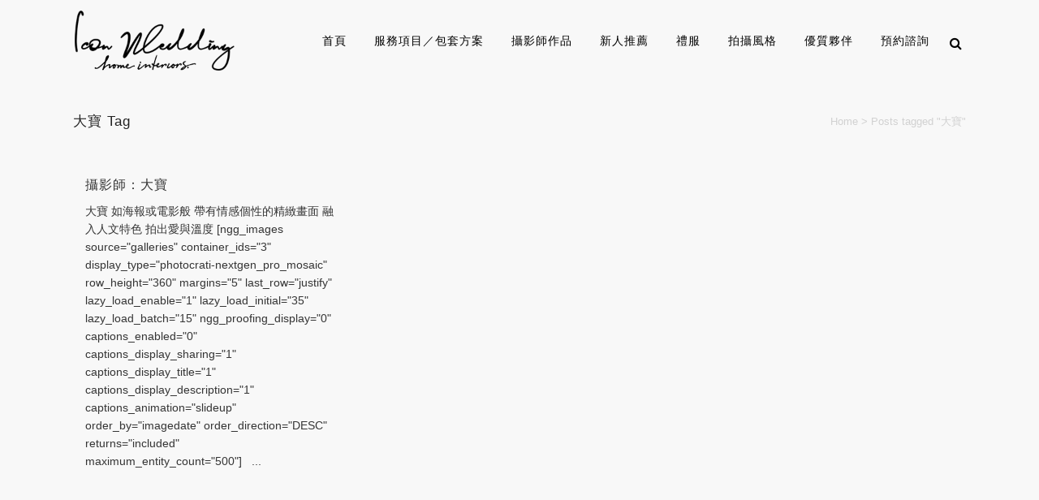

--- FILE ---
content_type: text/html; charset=UTF-8
request_url: https://www.iiconwedding.com/tag/%E5%A4%A7%E5%AF%B6
body_size: 13171
content:
<!DOCTYPE html>
<html dir="ltr" lang="zh-TW"
	prefix="og: https://ogp.me/ns#" >
<head>
	<meta charset="UTF-8" />
	
	

				<meta name="viewport" content="width=device-width,initial-scale=1,user-scalable=no">
		
	<link rel="profile" href="https://gmpg.org/xfn/11" />
	<link rel="pingback" href="https://www.iiconwedding.com/xmlrpc.php" />
	<link rel="shortcut icon" type="image/x-icon" href="https://www.iiconwedding.com/wp-content/uploads/2021/04/logo.png">
	<link rel="apple-touch-icon" href="https://www.iiconwedding.com/wp-content/uploads/2021/04/logo.png"/>
	<link href='//fonts.googleapis.com/css?family=Raleway:100,200,300,400,500,600,700,800,900,300italic,400italic' rel='stylesheet' type='text/css'>

		<!-- All in One SEO 4.2.2 -->
		<title>大寶 - 愛情符號婚紗</title>
		<meta name="robots" content="max-image-preview:large" />
		<link rel="canonical" href="https://www.iiconwedding.com/tag/%E5%A4%A7%E5%AF%B6" />
		<script type="application/ld+json" class="aioseo-schema">
			{"@context":"https:\/\/schema.org","@graph":[{"@type":"WebSite","@id":"https:\/\/www.iiconwedding.com\/#website","url":"https:\/\/www.iiconwedding.com\/","name":"\u611b\u60c5\u7b26\u865f\u5a5a\u7d17","description":"\u5a5a\u7d17\u651d\u5f71 \u63a8\u85a6\u611b\u60c5\u7b26\u865f\u5a5a\u7d17\uff0c\u53f0\u5317\u5a5a\u7d17\u6700\u63a8\u85a6\u7684\u9ad8\u54c1\u8cea\u5a5a\u7d17\uff0c\u9802\u7d1a\u5a5a\u7d17\u651d\u5f71\u5718\u968a\uff0c\u62cd\u651d\u524d\u5a5a\u7d17\u4f01\u5283\u6e9d\u901a\uff0c\u7db2\u8def\u8a55\u50f9\u4e00\u81f4\u597d\u8a55\u62cd\u5a5a\u7d17\u63a8\u85a6","inLanguage":"zh-TW","publisher":{"@id":"https:\/\/www.iiconwedding.com\/#organization"}},{"@type":"Organization","@id":"https:\/\/www.iiconwedding.com\/#organization","name":"\u611b\u60c5\u7b26\u865f\u5a5a\u7d17","url":"https:\/\/www.iiconwedding.com\/"},{"@type":"BreadcrumbList","@id":"https:\/\/www.iiconwedding.com\/tag\/%E5%A4%A7%E5%AF%B6#breadcrumblist","itemListElement":[{"@type":"ListItem","@id":"https:\/\/www.iiconwedding.com\/#listItem","position":1,"item":{"@type":"WebPage","@id":"https:\/\/www.iiconwedding.com\/","name":"\u4e3b\u9801","description":"\u6700\u63a8\u85a6\u7684\u611b\u60c5\u7b26\u865f\u81ea\u52a9\u5a5a\u7d17\u5de5\u4f5c\u5ba4,\u62cd\u5a5a\u7d17\u651d\u5f71\u81ea\u7136\u98a8\u683c,\u599d\u611f\u8f15\u900f\u4e7e\u6de8,\u624b\u5de5\u5a5a\u7d17\u79df\u501f,\u5b55\u5a66\u5beb\u771f,\u5168\u5bb6\u798f\u4e5f\u62cd\u5f97\u5f88\u597d\u5594","url":"https:\/\/www.iiconwedding.com\/"},"nextItem":"https:\/\/www.iiconwedding.com\/tag\/%e5%a4%a7%e5%af%b6#listItem"},{"@type":"ListItem","@id":"https:\/\/www.iiconwedding.com\/tag\/%e5%a4%a7%e5%af%b6#listItem","position":2,"item":{"@type":"WebPage","@id":"https:\/\/www.iiconwedding.com\/tag\/%e5%a4%a7%e5%af%b6","name":"\u5927\u5bf6","url":"https:\/\/www.iiconwedding.com\/tag\/%e5%a4%a7%e5%af%b6"},"previousItem":"https:\/\/www.iiconwedding.com\/#listItem"}]},{"@type":"CollectionPage","@id":"https:\/\/www.iiconwedding.com\/tag\/%E5%A4%A7%E5%AF%B6#collectionpage","url":"https:\/\/www.iiconwedding.com\/tag\/%E5%A4%A7%E5%AF%B6","name":"\u5927\u5bf6 - \u611b\u60c5\u7b26\u865f\u5a5a\u7d17","inLanguage":"zh-TW","isPartOf":{"@id":"https:\/\/www.iiconwedding.com\/#website"},"breadcrumb":{"@id":"https:\/\/www.iiconwedding.com\/tag\/%E5%A4%A7%E5%AF%B6#breadcrumblist"}}]}
		</script>
		<!-- All in One SEO -->

<link rel='dns-prefetch' href='//fonts.googleapis.com' />
<link rel='dns-prefetch' href='//s.w.org' />
<link rel="alternate" type="application/rss+xml" title="訂閱《愛情符號婚紗》&raquo; 資訊提供" href="https://www.iiconwedding.com/feed" />
<link rel="alternate" type="application/rss+xml" title="訂閱《愛情符號婚紗》&raquo; 留言的資訊提供" href="https://www.iiconwedding.com/comments/feed" />
<link rel="alternate" type="application/rss+xml" title="訂閱《愛情符號婚紗》&raquo; 標籤〈大寶〉的資訊提供" href="https://www.iiconwedding.com/tag/%e5%a4%a7%e5%af%b6/feed" />
		<!-- This site uses the Google Analytics by ExactMetrics plugin v7.10.0 - Using Analytics tracking - https://www.exactmetrics.com/ -->
							<script
				src="//www.googletagmanager.com/gtag/js?id=UA-26440645-1"  data-cfasync="false" data-wpfc-render="false" type="text/javascript" async></script>
			<script data-cfasync="false" data-wpfc-render="false" type="text/javascript">
				var em_version = '7.10.0';
				var em_track_user = true;
				var em_no_track_reason = '';
				
								var disableStrs = [
															'ga-disable-UA-26440645-1',
									];

				/* Function to detect opted out users */
				function __gtagTrackerIsOptedOut() {
					for (var index = 0; index < disableStrs.length; index++) {
						if (document.cookie.indexOf(disableStrs[index] + '=true') > -1) {
							return true;
						}
					}

					return false;
				}

				/* Disable tracking if the opt-out cookie exists. */
				if (__gtagTrackerIsOptedOut()) {
					for (var index = 0; index < disableStrs.length; index++) {
						window[disableStrs[index]] = true;
					}
				}

				/* Opt-out function */
				function __gtagTrackerOptout() {
					for (var index = 0; index < disableStrs.length; index++) {
						document.cookie = disableStrs[index] + '=true; expires=Thu, 31 Dec 2099 23:59:59 UTC; path=/';
						window[disableStrs[index]] = true;
					}
				}

				if ('undefined' === typeof gaOptout) {
					function gaOptout() {
						__gtagTrackerOptout();
					}
				}
								window.dataLayer = window.dataLayer || [];

				window.ExactMetricsDualTracker = {
					helpers: {},
					trackers: {},
				};
				if (em_track_user) {
					function __gtagDataLayer() {
						dataLayer.push(arguments);
					}

					function __gtagTracker(type, name, parameters) {
						if (!parameters) {
							parameters = {};
						}

						if (parameters.send_to) {
							__gtagDataLayer.apply(null, arguments);
							return;
						}

						if (type === 'event') {
							
														parameters.send_to = exactmetrics_frontend.ua;
							__gtagDataLayer(type, name, parameters);
													} else {
							__gtagDataLayer.apply(null, arguments);
						}
					}

					__gtagTracker('js', new Date());
					__gtagTracker('set', {
						'developer_id.dNDMyYj': true,
											});
															__gtagTracker('config', 'UA-26440645-1', {"forceSSL":"true","page_path":location.pathname + location.search + location.hash} );
										window.gtag = __gtagTracker;										(function () {
						/* https://developers.google.com/analytics/devguides/collection/analyticsjs/ */
						/* ga and __gaTracker compatibility shim. */
						var noopfn = function () {
							return null;
						};
						var newtracker = function () {
							return new Tracker();
						};
						var Tracker = function () {
							return null;
						};
						var p = Tracker.prototype;
						p.get = noopfn;
						p.set = noopfn;
						p.send = function () {
							var args = Array.prototype.slice.call(arguments);
							args.unshift('send');
							__gaTracker.apply(null, args);
						};
						var __gaTracker = function () {
							var len = arguments.length;
							if (len === 0) {
								return;
							}
							var f = arguments[len - 1];
							if (typeof f !== 'object' || f === null || typeof f.hitCallback !== 'function') {
								if ('send' === arguments[0]) {
									var hitConverted, hitObject = false, action;
									if ('event' === arguments[1]) {
										if ('undefined' !== typeof arguments[3]) {
											hitObject = {
												'eventAction': arguments[3],
												'eventCategory': arguments[2],
												'eventLabel': arguments[4],
												'value': arguments[5] ? arguments[5] : 1,
											}
										}
									}
									if ('pageview' === arguments[1]) {
										if ('undefined' !== typeof arguments[2]) {
											hitObject = {
												'eventAction': 'page_view',
												'page_path': arguments[2],
											}
										}
									}
									if (typeof arguments[2] === 'object') {
										hitObject = arguments[2];
									}
									if (typeof arguments[5] === 'object') {
										Object.assign(hitObject, arguments[5]);
									}
									if ('undefined' !== typeof arguments[1].hitType) {
										hitObject = arguments[1];
										if ('pageview' === hitObject.hitType) {
											hitObject.eventAction = 'page_view';
										}
									}
									if (hitObject) {
										action = 'timing' === arguments[1].hitType ? 'timing_complete' : hitObject.eventAction;
										hitConverted = mapArgs(hitObject);
										__gtagTracker('event', action, hitConverted);
									}
								}
								return;
							}

							function mapArgs(args) {
								var arg, hit = {};
								var gaMap = {
									'eventCategory': 'event_category',
									'eventAction': 'event_action',
									'eventLabel': 'event_label',
									'eventValue': 'event_value',
									'nonInteraction': 'non_interaction',
									'timingCategory': 'event_category',
									'timingVar': 'name',
									'timingValue': 'value',
									'timingLabel': 'event_label',
									'page': 'page_path',
									'location': 'page_location',
									'title': 'page_title',
								};
								for (arg in args) {
																		if (!(!args.hasOwnProperty(arg) || !gaMap.hasOwnProperty(arg))) {
										hit[gaMap[arg]] = args[arg];
									} else {
										hit[arg] = args[arg];
									}
								}
								return hit;
							}

							try {
								f.hitCallback();
							} catch (ex) {
							}
						};
						__gaTracker.create = newtracker;
						__gaTracker.getByName = newtracker;
						__gaTracker.getAll = function () {
							return [];
						};
						__gaTracker.remove = noopfn;
						__gaTracker.loaded = true;
						window['__gaTracker'] = __gaTracker;
					})();
									} else {
										console.log("");
					(function () {
						function __gtagTracker() {
							return null;
						}

						window['__gtagTracker'] = __gtagTracker;
						window['gtag'] = __gtagTracker;
					})();
									}
			</script>
				<!-- / Google Analytics by ExactMetrics -->
		<script type="text/javascript">
window._wpemojiSettings = {"baseUrl":"https:\/\/s.w.org\/images\/core\/emoji\/14.0.0\/72x72\/","ext":".png","svgUrl":"https:\/\/s.w.org\/images\/core\/emoji\/14.0.0\/svg\/","svgExt":".svg","source":{"concatemoji":"https:\/\/www.iiconwedding.com\/wp-includes\/js\/wp-emoji-release.min.js?ver=2f1c9ed0605dc175a25918de27cc335f"}};
/*! This file is auto-generated */
!function(e,a,t){var n,r,o,i=a.createElement("canvas"),p=i.getContext&&i.getContext("2d");function s(e,t){var a=String.fromCharCode,e=(p.clearRect(0,0,i.width,i.height),p.fillText(a.apply(this,e),0,0),i.toDataURL());return p.clearRect(0,0,i.width,i.height),p.fillText(a.apply(this,t),0,0),e===i.toDataURL()}function c(e){var t=a.createElement("script");t.src=e,t.defer=t.type="text/javascript",a.getElementsByTagName("head")[0].appendChild(t)}for(o=Array("flag","emoji"),t.supports={everything:!0,everythingExceptFlag:!0},r=0;r<o.length;r++)t.supports[o[r]]=function(e){if(!p||!p.fillText)return!1;switch(p.textBaseline="top",p.font="600 32px Arial",e){case"flag":return s([127987,65039,8205,9895,65039],[127987,65039,8203,9895,65039])?!1:!s([55356,56826,55356,56819],[55356,56826,8203,55356,56819])&&!s([55356,57332,56128,56423,56128,56418,56128,56421,56128,56430,56128,56423,56128,56447],[55356,57332,8203,56128,56423,8203,56128,56418,8203,56128,56421,8203,56128,56430,8203,56128,56423,8203,56128,56447]);case"emoji":return!s([129777,127995,8205,129778,127999],[129777,127995,8203,129778,127999])}return!1}(o[r]),t.supports.everything=t.supports.everything&&t.supports[o[r]],"flag"!==o[r]&&(t.supports.everythingExceptFlag=t.supports.everythingExceptFlag&&t.supports[o[r]]);t.supports.everythingExceptFlag=t.supports.everythingExceptFlag&&!t.supports.flag,t.DOMReady=!1,t.readyCallback=function(){t.DOMReady=!0},t.supports.everything||(n=function(){t.readyCallback()},a.addEventListener?(a.addEventListener("DOMContentLoaded",n,!1),e.addEventListener("load",n,!1)):(e.attachEvent("onload",n),a.attachEvent("onreadystatechange",function(){"complete"===a.readyState&&t.readyCallback()})),(e=t.source||{}).concatemoji?c(e.concatemoji):e.wpemoji&&e.twemoji&&(c(e.twemoji),c(e.wpemoji)))}(window,document,window._wpemojiSettings);
</script>
<style type="text/css">
img.wp-smiley,
img.emoji {
	display: inline !important;
	border: none !important;
	box-shadow: none !important;
	height: 1em !important;
	width: 1em !important;
	margin: 0 0.07em !important;
	vertical-align: -0.1em !important;
	background: none !important;
	padding: 0 !important;
}
</style>
	<link rel='stylesheet' id='wp-block-library-css'  href='https://www.iiconwedding.com/wp-includes/css/dist/block-library/style.min.css?ver=2f1c9ed0605dc175a25918de27cc335f' type='text/css' media='all' />
<style id='global-styles-inline-css' type='text/css'>
body{--wp--preset--color--black: #000000;--wp--preset--color--cyan-bluish-gray: #abb8c3;--wp--preset--color--white: #ffffff;--wp--preset--color--pale-pink: #f78da7;--wp--preset--color--vivid-red: #cf2e2e;--wp--preset--color--luminous-vivid-orange: #ff6900;--wp--preset--color--luminous-vivid-amber: #fcb900;--wp--preset--color--light-green-cyan: #7bdcb5;--wp--preset--color--vivid-green-cyan: #00d084;--wp--preset--color--pale-cyan-blue: #8ed1fc;--wp--preset--color--vivid-cyan-blue: #0693e3;--wp--preset--color--vivid-purple: #9b51e0;--wp--preset--gradient--vivid-cyan-blue-to-vivid-purple: linear-gradient(135deg,rgba(6,147,227,1) 0%,rgb(155,81,224) 100%);--wp--preset--gradient--light-green-cyan-to-vivid-green-cyan: linear-gradient(135deg,rgb(122,220,180) 0%,rgb(0,208,130) 100%);--wp--preset--gradient--luminous-vivid-amber-to-luminous-vivid-orange: linear-gradient(135deg,rgba(252,185,0,1) 0%,rgba(255,105,0,1) 100%);--wp--preset--gradient--luminous-vivid-orange-to-vivid-red: linear-gradient(135deg,rgba(255,105,0,1) 0%,rgb(207,46,46) 100%);--wp--preset--gradient--very-light-gray-to-cyan-bluish-gray: linear-gradient(135deg,rgb(238,238,238) 0%,rgb(169,184,195) 100%);--wp--preset--gradient--cool-to-warm-spectrum: linear-gradient(135deg,rgb(74,234,220) 0%,rgb(151,120,209) 20%,rgb(207,42,186) 40%,rgb(238,44,130) 60%,rgb(251,105,98) 80%,rgb(254,248,76) 100%);--wp--preset--gradient--blush-light-purple: linear-gradient(135deg,rgb(255,206,236) 0%,rgb(152,150,240) 100%);--wp--preset--gradient--blush-bordeaux: linear-gradient(135deg,rgb(254,205,165) 0%,rgb(254,45,45) 50%,rgb(107,0,62) 100%);--wp--preset--gradient--luminous-dusk: linear-gradient(135deg,rgb(255,203,112) 0%,rgb(199,81,192) 50%,rgb(65,88,208) 100%);--wp--preset--gradient--pale-ocean: linear-gradient(135deg,rgb(255,245,203) 0%,rgb(182,227,212) 50%,rgb(51,167,181) 100%);--wp--preset--gradient--electric-grass: linear-gradient(135deg,rgb(202,248,128) 0%,rgb(113,206,126) 100%);--wp--preset--gradient--midnight: linear-gradient(135deg,rgb(2,3,129) 0%,rgb(40,116,252) 100%);--wp--preset--duotone--dark-grayscale: url('#wp-duotone-dark-grayscale');--wp--preset--duotone--grayscale: url('#wp-duotone-grayscale');--wp--preset--duotone--purple-yellow: url('#wp-duotone-purple-yellow');--wp--preset--duotone--blue-red: url('#wp-duotone-blue-red');--wp--preset--duotone--midnight: url('#wp-duotone-midnight');--wp--preset--duotone--magenta-yellow: url('#wp-duotone-magenta-yellow');--wp--preset--duotone--purple-green: url('#wp-duotone-purple-green');--wp--preset--duotone--blue-orange: url('#wp-duotone-blue-orange');--wp--preset--font-size--small: 13px;--wp--preset--font-size--medium: 20px;--wp--preset--font-size--large: 36px;--wp--preset--font-size--x-large: 42px;}.has-black-color{color: var(--wp--preset--color--black) !important;}.has-cyan-bluish-gray-color{color: var(--wp--preset--color--cyan-bluish-gray) !important;}.has-white-color{color: var(--wp--preset--color--white) !important;}.has-pale-pink-color{color: var(--wp--preset--color--pale-pink) !important;}.has-vivid-red-color{color: var(--wp--preset--color--vivid-red) !important;}.has-luminous-vivid-orange-color{color: var(--wp--preset--color--luminous-vivid-orange) !important;}.has-luminous-vivid-amber-color{color: var(--wp--preset--color--luminous-vivid-amber) !important;}.has-light-green-cyan-color{color: var(--wp--preset--color--light-green-cyan) !important;}.has-vivid-green-cyan-color{color: var(--wp--preset--color--vivid-green-cyan) !important;}.has-pale-cyan-blue-color{color: var(--wp--preset--color--pale-cyan-blue) !important;}.has-vivid-cyan-blue-color{color: var(--wp--preset--color--vivid-cyan-blue) !important;}.has-vivid-purple-color{color: var(--wp--preset--color--vivid-purple) !important;}.has-black-background-color{background-color: var(--wp--preset--color--black) !important;}.has-cyan-bluish-gray-background-color{background-color: var(--wp--preset--color--cyan-bluish-gray) !important;}.has-white-background-color{background-color: var(--wp--preset--color--white) !important;}.has-pale-pink-background-color{background-color: var(--wp--preset--color--pale-pink) !important;}.has-vivid-red-background-color{background-color: var(--wp--preset--color--vivid-red) !important;}.has-luminous-vivid-orange-background-color{background-color: var(--wp--preset--color--luminous-vivid-orange) !important;}.has-luminous-vivid-amber-background-color{background-color: var(--wp--preset--color--luminous-vivid-amber) !important;}.has-light-green-cyan-background-color{background-color: var(--wp--preset--color--light-green-cyan) !important;}.has-vivid-green-cyan-background-color{background-color: var(--wp--preset--color--vivid-green-cyan) !important;}.has-pale-cyan-blue-background-color{background-color: var(--wp--preset--color--pale-cyan-blue) !important;}.has-vivid-cyan-blue-background-color{background-color: var(--wp--preset--color--vivid-cyan-blue) !important;}.has-vivid-purple-background-color{background-color: var(--wp--preset--color--vivid-purple) !important;}.has-black-border-color{border-color: var(--wp--preset--color--black) !important;}.has-cyan-bluish-gray-border-color{border-color: var(--wp--preset--color--cyan-bluish-gray) !important;}.has-white-border-color{border-color: var(--wp--preset--color--white) !important;}.has-pale-pink-border-color{border-color: var(--wp--preset--color--pale-pink) !important;}.has-vivid-red-border-color{border-color: var(--wp--preset--color--vivid-red) !important;}.has-luminous-vivid-orange-border-color{border-color: var(--wp--preset--color--luminous-vivid-orange) !important;}.has-luminous-vivid-amber-border-color{border-color: var(--wp--preset--color--luminous-vivid-amber) !important;}.has-light-green-cyan-border-color{border-color: var(--wp--preset--color--light-green-cyan) !important;}.has-vivid-green-cyan-border-color{border-color: var(--wp--preset--color--vivid-green-cyan) !important;}.has-pale-cyan-blue-border-color{border-color: var(--wp--preset--color--pale-cyan-blue) !important;}.has-vivid-cyan-blue-border-color{border-color: var(--wp--preset--color--vivid-cyan-blue) !important;}.has-vivid-purple-border-color{border-color: var(--wp--preset--color--vivid-purple) !important;}.has-vivid-cyan-blue-to-vivid-purple-gradient-background{background: var(--wp--preset--gradient--vivid-cyan-blue-to-vivid-purple) !important;}.has-light-green-cyan-to-vivid-green-cyan-gradient-background{background: var(--wp--preset--gradient--light-green-cyan-to-vivid-green-cyan) !important;}.has-luminous-vivid-amber-to-luminous-vivid-orange-gradient-background{background: var(--wp--preset--gradient--luminous-vivid-amber-to-luminous-vivid-orange) !important;}.has-luminous-vivid-orange-to-vivid-red-gradient-background{background: var(--wp--preset--gradient--luminous-vivid-orange-to-vivid-red) !important;}.has-very-light-gray-to-cyan-bluish-gray-gradient-background{background: var(--wp--preset--gradient--very-light-gray-to-cyan-bluish-gray) !important;}.has-cool-to-warm-spectrum-gradient-background{background: var(--wp--preset--gradient--cool-to-warm-spectrum) !important;}.has-blush-light-purple-gradient-background{background: var(--wp--preset--gradient--blush-light-purple) !important;}.has-blush-bordeaux-gradient-background{background: var(--wp--preset--gradient--blush-bordeaux) !important;}.has-luminous-dusk-gradient-background{background: var(--wp--preset--gradient--luminous-dusk) !important;}.has-pale-ocean-gradient-background{background: var(--wp--preset--gradient--pale-ocean) !important;}.has-electric-grass-gradient-background{background: var(--wp--preset--gradient--electric-grass) !important;}.has-midnight-gradient-background{background: var(--wp--preset--gradient--midnight) !important;}.has-small-font-size{font-size: var(--wp--preset--font-size--small) !important;}.has-medium-font-size{font-size: var(--wp--preset--font-size--medium) !important;}.has-large-font-size{font-size: var(--wp--preset--font-size--large) !important;}.has-x-large-font-size{font-size: var(--wp--preset--font-size--x-large) !important;}
</style>
<link rel='stylesheet' id='layerslider-css'  href='https://www.iiconwedding.com/wp-content/plugins/LayerSlider/static/css/layerslider.css?ver=5.6.9' type='text/css' media='all' />
<link rel='stylesheet' id='ls-google-fonts-css'  href='https://fonts.googleapis.com/css?family=Lato:100,300,regular,700,900%7COpen+Sans:300%7CIndie+Flower:regular%7COswald:300,regular,700&#038;subset=latin%2Clatin-ext' type='text/css' media='all' />
<link rel='stylesheet' id='dashicons-css'  href='https://www.iiconwedding.com/wp-includes/css/dashicons.min.css?ver=2f1c9ed0605dc175a25918de27cc335f' type='text/css' media='all' />
<link rel='stylesheet' id='thickbox-css'  href='https://www.iiconwedding.com/wp-includes/js/thickbox/thickbox.css?ver=2f1c9ed0605dc175a25918de27cc335f' type='text/css' media='all' />
<link rel='stylesheet' id='fontawesome-css'  href='https://www.iiconwedding.com/wp-content/plugins/nextgen-gallery/products/photocrati_nextgen/modules/nextgen_gallery_display/static/fontawesome/font-awesome.min.css?ver=4.6.1' type='text/css' media='all' />
<link rel='stylesheet' id='default_style-css'  href='https://www.iiconwedding.com/wp-content/themes/bridge/style.css?ver=2f1c9ed0605dc175a25918de27cc335f' type='text/css' media='all' />
<link rel='stylesheet' id='qode_font_awesome-css'  href='https://www.iiconwedding.com/wp-content/themes/bridge/css/font-awesome/css/font-awesome.min.css?ver=2f1c9ed0605dc175a25918de27cc335f' type='text/css' media='all' />
<link rel='stylesheet' id='qode_font_elegant-css'  href='https://www.iiconwedding.com/wp-content/themes/bridge/css/elegant-icons/style.min.css?ver=2f1c9ed0605dc175a25918de27cc335f' type='text/css' media='all' />
<link rel='stylesheet' id='qode_linea_icons-css'  href='https://www.iiconwedding.com/wp-content/themes/bridge/css/linea-icons/style.css?ver=2f1c9ed0605dc175a25918de27cc335f' type='text/css' media='all' />
<link rel='stylesheet' id='stylesheet-css'  href='https://www.iiconwedding.com/wp-content/themes/bridge/css/stylesheet.min.css?ver=2f1c9ed0605dc175a25918de27cc335f' type='text/css' media='all' />
<link rel='stylesheet' id='qode_print-css'  href='https://www.iiconwedding.com/wp-content/themes/bridge/css/print.css?ver=2f1c9ed0605dc175a25918de27cc335f' type='text/css' media='all' />
<link rel='stylesheet' id='mac_stylesheet-css'  href='https://www.iiconwedding.com/wp-content/themes/bridge/css/mac_stylesheet.css?ver=2f1c9ed0605dc175a25918de27cc335f' type='text/css' media='all' />
<link rel='stylesheet' id='webkit-css'  href='https://www.iiconwedding.com/wp-content/themes/bridge/css/webkit_stylesheet.css?ver=2f1c9ed0605dc175a25918de27cc335f' type='text/css' media='all' />
<link rel='stylesheet' id='style_dynamic-css'  href='https://www.iiconwedding.com/wp-content/themes/bridge/css/style_dynamic.css?ver=1699269572' type='text/css' media='all' />
<link rel='stylesheet' id='responsive-css'  href='https://www.iiconwedding.com/wp-content/themes/bridge/css/responsive.min.css?ver=2f1c9ed0605dc175a25918de27cc335f' type='text/css' media='all' />
<link rel='stylesheet' id='style_dynamic_responsive-css'  href='https://www.iiconwedding.com/wp-content/themes/bridge/css/style_dynamic_responsive.css?ver=1699269572' type='text/css' media='all' />
<link rel='stylesheet' id='js_composer_front-css'  href='https://www.iiconwedding.com/wp-content/plugins/js_composer/assets/css/js_composer.min.css?ver=4.12' type='text/css' media='all' />
<link rel='stylesheet' id='custom_css-css'  href='https://www.iiconwedding.com/wp-content/themes/bridge/css/custom_css.css?ver=1699269572' type='text/css' media='all' />
<link rel='stylesheet' id='childstyle-css'  href='https://www.iiconwedding.com/wp-content/themes/bridge-child/style.css?ver=2f1c9ed0605dc175a25918de27cc335f' type='text/css' media='all' />
<link rel='stylesheet' id='photonic-slider-css'  href='https://www.iiconwedding.com/wp-content/plugins/photonic/include/ext/splide/splide.min.css?ver=20231031-134658' type='text/css' media='all' />
<link rel='stylesheet' id='photonic-lightbox-css'  href='https://www.iiconwedding.com/wp-content/plugins/photonic/include/ext/baguettebox/baguettebox.min.css?ver=20231031-134658' type='text/css' media='all' />
<link rel='stylesheet' id='photonic-css'  href='https://www.iiconwedding.com/wp-content/plugins/photonic/include/css/front-end/core/photonic.min.css?ver=20231031-134658' type='text/css' media='all' />
<style id='photonic-inline-css' type='text/css'>
/* Retrieved from saved CSS */
.photonic-panel { background:  rgb(17,17,17)  !important;

	border-top: none;
	border-right: none;
	border-bottom: none;
	border-left: none;
 }
.photonic-flickr-stream .photonic-pad-photosets { margin: 10px; }
.photonic-flickr-stream .photonic-pad-galleries { margin: 10px; }
.photonic-flickr-stream .photonic-pad-photos { padding: 5px 10px; }
.photonic-google-stream .photonic-pad-photos { padding: 5px 10px; }
.photonic-zenfolio-stream .photonic-pad-photos { padding: 5px 10px; }
.photonic-zenfolio-stream .photonic-pad-photosets { margin: 5px 10px; }
.photonic-smug-stream .photonic-pad-albums { margin: 10px; }
.photonic-smug-stream .photonic-pad-photos { padding: 5px 10px; }
.photonic-random-layout .photonic-thumb { padding: 2px}
.photonic-masonry-layout .photonic-thumb { padding: 2px}
.photonic-mosaic-layout .photonic-thumb { padding: 2px}

</style>
<link rel='stylesheet' id='dtree.css-css'  href='https://www.iiconwedding.com/wp-content/plugins/wp-dtree-30/wp-dtree.min.css?ver=4.4.5' type='text/css' media='all' />
<script type='text/javascript' src='https://www.iiconwedding.com/wp-content/plugins/google-analytics-dashboard-for-wp/assets/js/frontend-gtag.min.js?ver=7.10.0' id='exactmetrics-frontend-script-js'></script>
<script data-cfasync="false" data-wpfc-render="false" type="text/javascript" id='exactmetrics-frontend-script-js-extra'>/* <![CDATA[ */
var exactmetrics_frontend = {"js_events_tracking":"true","download_extensions":"zip,mp3,mpeg,pdf,docx,pptx,xlsx,rar","inbound_paths":"[{\"path\":\"\\\/go\\\/\",\"label\":\"affiliate\"},{\"path\":\"\\\/recommend\\\/\",\"label\":\"affiliate\"},{\"path\":\"\\\/out\\\/\",\"label\":\"Affiliate\"}]","home_url":"https:\/\/www.iiconwedding.com","hash_tracking":"true","ua":"UA-26440645-1","v4_id":""};/* ]]> */
</script>
<script type='text/javascript' src='https://www.iiconwedding.com/wp-content/plugins/LayerSlider/static/js/greensock.js?ver=1.11.8' id='greensock-js'></script>
<script type='text/javascript' src='https://www.iiconwedding.com/wp-includes/js/jquery/jquery.js?ver=3.6.0' id='jquery-core-js'></script>
<script type='text/javascript' src='https://www.iiconwedding.com/wp-includes/js/jquery/jquery-migrate.min.js?ver=3.3.2' id='jquery-migrate-js'></script>
<script type='text/javascript' id='layerslider-js-extra'>
/* <![CDATA[ */
var LS_Meta = {"v":"5.6.9"};
/* ]]> */
</script>
<script type='text/javascript' src='https://www.iiconwedding.com/wp-content/plugins/LayerSlider/static/js/layerslider.kreaturamedia.jquery.js?ver=5.6.9' id='layerslider-js'></script>
<script type='text/javascript' src='https://www.iiconwedding.com/wp-content/plugins/LayerSlider/static/js/layerslider.transitions.js?ver=5.6.9' id='layerslider-transitions-js'></script>
<script type='text/javascript' id='photocrati_ajax-js-extra'>
/* <![CDATA[ */
var photocrati_ajax = {"url":"https:\/\/www.iiconwedding.com\/?photocrati_ajax=1","wp_home_url":"https:\/\/www.iiconwedding.com","wp_site_url":"https:\/\/www.iiconwedding.com","wp_root_url":"https:\/\/www.iiconwedding.com","wp_plugins_url":"https:\/\/www.iiconwedding.com\/wp-content\/plugins","wp_content_url":"https:\/\/www.iiconwedding.com\/wp-content","wp_includes_url":"https:\/\/www.iiconwedding.com\/wp-includes\/","ngg_param_slug":"nggallery"};
/* ]]> */
</script>
<script type='text/javascript' src='https://www.iiconwedding.com/wp-content/plugins/nextgen-gallery/products/photocrati_nextgen/modules/ajax/static/ajax.min.js?ver=2.2.33' id='photocrati_ajax-js'></script>
<script type='text/javascript' id='dtree-js-extra'>
/* <![CDATA[ */
var WPdTreeSettings = {"animate":"1","duration":"250","imgurl":"https:\/\/www.iiconwedding.com\/wp-content\/plugins\/wp-dtree-30\/"};
/* ]]> */
</script>
<script type='text/javascript' src='https://www.iiconwedding.com/wp-content/plugins/wp-dtree-30/wp-dtree.min.js?ver=4.4.5' id='dtree-js'></script>
<meta name="generator" content="Powered by LayerSlider 5.6.9 - Multi-Purpose, Responsive, Parallax, Mobile-Friendly Slider Plugin for WordPress." />
<!-- LayerSlider updates and docs at: https://kreaturamedia.com/layerslider-responsive-wordpress-slider-plugin/ -->
<link rel="https://api.w.org/" href="https://www.iiconwedding.com/wp-json/" /><link rel="alternate" type="application/json" href="https://www.iiconwedding.com/wp-json/wp/v2/tags/538" /><link rel="EditURI" type="application/rsd+xml" title="RSD" href="https://www.iiconwedding.com/xmlrpc.php?rsd" />
<link rel="wlwmanifest" type="application/wlwmanifest+xml" href="https://www.iiconwedding.com/wp-includes/wlwmanifest.xml" /> 

<!-- <meta name="NextGEN" version="2.2.33" /> -->
<meta name="generator" content="Powered by Visual Composer - drag and drop page builder for WordPress."/>
<!--[if lte IE 9]><link rel="stylesheet" type="text/css" href="https://www.iiconwedding.com/wp-content/plugins/js_composer/assets/css/vc_lte_ie9.min.css" media="screen"><![endif]--><!--[if IE  8]><link rel="stylesheet" type="text/css" href="https://www.iiconwedding.com/wp-content/plugins/js_composer/assets/css/vc-ie8.min.css" media="screen"><![endif]--><noscript><style type="text/css"> .wpb_animate_when_almost_visible { opacity: 1; }</style></noscript><!-- Facebook Pixel Code -->
<script>
!function(f,b,e,v,n,t,s)
{if(f.fbq)return;n=f.fbq=function(){n.callMethod?
n.callMethod.apply(n,arguments):n.queue.push(arguments)};
if(!f._fbq)f._fbq=n;n.push=n;n.loaded=!0;n.version='2.0';
n.queue=[];t=b.createElement(e);t.async=!0;
t.src=v;s=b.getElementsByTagName(e)[0];
s.parentNode.insertBefore(t,s)}(window,document,'script',
'https://connect.facebook.net/en_US/fbevents.js');
 fbq('init', '2086712128211855'); 
fbq('track', 'PageView');
fbq('track', 'ViewContent');
</script>
<noscript>
 <img height="1" width="1" 
src="https://www.facebook.com/tr?id=2086712128211855&ev=PageView
&noscript=1"/>
</noscript>
<!-- End Facebook Pixel Code -->
</head>

<body data-rsssl=1 class="archive tag tag-538  qode_grid_1200 qode-child-theme-ver-1.0.0 qode-theme-ver-10.0 wpb-js-composer js-comp-ver-4.12 vc_responsive" itemscope itemtype="http://schema.org/WebPage">

						<div class="wrapper">
	<div class="wrapper_inner">
	<!-- Google Analytics start -->
			<script>
			var _gaq = _gaq || [];
			_gaq.push(['_setAccount', 'UA-53961362-1']);
			_gaq.push(['_trackPageview']);

			(function() {
				var ga = document.createElement('script'); ga.type = 'text/javascript'; ga.async = true;
				ga.src = ('https:' == document.location.protocol ? 'https://ssl' : 'http://www') + '.google-analytics.com/ga.js';
				var s = document.getElementsByTagName('script')[0]; s.parentNode.insertBefore(ga, s);
			})();
		</script>
		<!-- Google Analytics end -->

	


<header class=" has_header_fixed_right scroll_header_top_area dark fixed scrolled_not_transparent header_style_on_scroll page_header">
    <div class="header_inner clearfix">

		
					<form role="search" id="searchform" action="https://www.iiconwedding.com/" class="qode_search_form" method="get">
									<div class="container">
					<div class="container_inner clearfix">
				
                <i class="qode_icon_font_awesome fa fa-search qode_icon_in_search" ></i>				<input type="text" placeholder="Search" name="s" class="qode_search_field" autocomplete="off" />
				<input type="submit" value="Search" />

				<div class="qode_search_close">
					<a href="#">
                        <i class="qode_icon_font_awesome fa fa-times qode_icon_in_search" ></i>					</a>
				</div>
										</div>
					</div>
							</form>
				
		<div class="header_top_bottom_holder">
		<div class="header_bottom clearfix" style='' >
		    				<div class="container">
					<div class="container_inner clearfix">
                    			                					<div class="header_inner_left">
                        													<div class="mobile_menu_button">
                                <span>
                                    <i class="qode_icon_font_awesome fa fa-bars " ></i>                                </span>
                            </div>
												<div class="logo_wrapper">
                            							<div class="q_logo">
								<a itemprop="url" href="https://www.iiconwedding.com/">
									<img itemprop="image" class="normal" src="https://www.iiconwedding.com/wp-content/uploads/2021/04/logo.png" alt="Logo"/>
									<img itemprop="image" class="light" src="https://www.iiconwedding.com/wp-content/uploads/2021/04/logo.png" alt="Logo"/>
									<img itemprop="image" class="dark" src="https://www.iiconwedding.com/wp-content/uploads/2021/04/logo.png" alt="Logo"/>
									<img itemprop="image" class="sticky" src="https://www.iiconwedding.com/wp-content/uploads/2021/04/logo.png" alt="Logo"/>
									<img itemprop="image" class="mobile" src="https://www.iiconwedding.com/wp-content/uploads/2021/04/logo.png" alt="Logo"/>
																	</a>
							</div>
                            						</div>
                                                					</div>
                    					                                                							<div class="header_inner_right">
                                <div class="side_menu_button_wrapper right">
																		                                    <div class="side_menu_button">
									
																					<a class="search_button fullscreen_search large" href="javascript:void(0)">
                                                <i class="qode_icon_font_awesome fa fa-search " ></i>											</a>
								
																					                                                                                                                    </div>
                                </div>
							</div>
												
						
						<nav class="main_menu drop_down right">
						<ul id="menu-menu" class=""><li id="nav-menu-item-6803" class="menu-item menu-item-type-post_type menu-item-object-page menu-item-home  narrow"><a href="https://www.iiconwedding.com/" class=""><i class="menu_icon blank fa"></i><span>首頁</span><span class="plus"></span></a></li>
<li id="nav-menu-item-175" class="menu-item menu-item-type-custom menu-item-object-custom menu-item-has-children  has_sub narrow"><a href="#" class=" no_link" style="cursor: default;" onclick="JavaScript: return false;"><i class="menu_icon blank fa"></i><span>服務項目／包套方案</span><span class="plus"></span></a>
<div class="second"><div class="inner"><ul>
	<li id="nav-menu-item-166" class="menu-item menu-item-type-post_type menu-item-object-page "><a href="https://www.iiconwedding.com/%e8%87%aa%e5%8a%a9%e5%a9%9a%e7%b4%97%e5%8c%85%e5%a5%97%e6%96%b9%e6%a1%88" class=""><i class="menu_icon blank fa"></i><span>婚紗包套</span><span class="plus"></span></a></li>
	<li id="nav-menu-item-165" class="menu-item menu-item-type-post_type menu-item-object-page "><a href="https://www.iiconwedding.com/%e5%85%a8%e5%ae%b6%e7%a6%8f%e6%96%b9%e6%a1%88" class=""><i class="menu_icon blank fa"></i><span>全家福攝影</span><span class="plus"></span></a></li>
	<li id="nav-menu-item-3503" class="menu-item menu-item-type-post_type menu-item-object-page "><a href="https://www.iiconwedding.com/%e5%ad%95%e5%a9%a6%e5%af%ab%e7%9c%9f%e6%96%b9%e6%a1%88" class=""><i class="menu_icon blank fa"></i><span>孕婦寫真方案</span><span class="plus"></span></a></li>
	<li id="nav-menu-item-9284" class="menu-item menu-item-type-post_type menu-item-object-page "><a href="https://www.iiconwedding.com/%e5%80%8b%e4%ba%ba%e5%af%ab%e7%9c%9f%ef%bc%8f%e9%96%a8%e8%9c%9c%e5%af%ab%e7%9c%9f" class=""><i class="menu_icon blank fa"></i><span>個人寫真 閨蜜寫真</span><span class="plus"></span></a></li>
</ul></div></div>
</li>
<li id="nav-menu-item-6833" class="menu-item menu-item-type-post_type menu-item-object-page menu-item-has-children  has_sub narrow"><a href="https://www.iiconwedding.com/%e6%94%9d%e5%bd%b1%e5%b8%ab%e4%bd%9c%e5%93%81" class=""><i class="menu_icon blank fa"></i><span>攝影師作品</span><span class="plus"></span></a>
<div class="second"><div class="inner"><ul>
	<li id="nav-menu-item-9991" class="menu-item menu-item-type-post_type menu-item-object-post "><a href="https://www.iiconwedding.com/%e9%8d%be%e9%b3%b4%e5%a9%9a%e7%b4%97%e4%bd%9c%e5%93%81.html" class=""><i class="menu_icon blank fa"></i><span>鍾鳴婚紗作品</span><span class="plus"></span></a></li>
	<li id="nav-menu-item-9990" class="menu-item menu-item-type-post_type menu-item-object-post "><a href="https://www.iiconwedding.com/%e9%98%bf%e6%88%90%e5%a9%9a%e7%b4%97%e4%bd%9c%e5%93%81.html" class=""><i class="menu_icon blank fa"></i><span>阿成婚紗作品</span><span class="plus"></span></a></li>
	<li id="nav-menu-item-7807" class="menu-item menu-item-type-post_type menu-item-object-post "><a href="https://www.iiconwedding.com/%e4%bf%a1%e5%a9%9a%e7%b4%97%e4%bd%9c%e5%93%81.html" class=""><i class="menu_icon blank fa"></i><span>信婚紗作品</span><span class="plus"></span></a></li>
	<li id="nav-menu-item-6837" class="menu-item menu-item-type-post_type menu-item-object-post "><a href="https://www.iiconwedding.com/%e5%86%ac%e4%bc%b4%e5%a9%9a%e7%b4%97%e4%bd%9c%e5%93%81.html" class=""><i class="menu_icon blank fa"></i><span>冬伴婚紗作品</span><span class="plus"></span></a></li>
	<li id="nav-menu-item-7333" class="menu-item menu-item-type-post_type menu-item-object-post "><a href="https://www.iiconwedding.com/%e5%90%9b%e5%b7%9d%e5%a9%9a%e7%b4%97%e4%bd%9c%e5%93%81.html" class=""><i class="menu_icon blank fa"></i><span>君川婚紗作品</span><span class="plus"></span></a></li>
</ul></div></div>
</li>
<li id="nav-menu-item-9819" class="menu-item menu-item-type-taxonomy menu-item-object-category  narrow"><a href="https://www.iiconwedding.com/category/recommend" class=""><i class="menu_icon blank fa"></i><span>新人推薦</span><span class="plus"></span></a></li>
<li id="nav-menu-item-9701" class="menu-item menu-item-type-post_type menu-item-object-page  narrow"><a href="https://www.iiconwedding.com/%e5%a9%9a%e7%b4%97%e7%a6%ae%e6%9c%8d%e7%a7%9f%e5%80%9f%e6%96%b9%e6%a1%88" class=""><i class="menu_icon blank fa"></i><span>禮服</span><span class="plus"></span></a></li>
<li id="nav-menu-item-9084" class="menu-item menu-item-type-taxonomy menu-item-object-category  narrow"><a href="https://www.iiconwedding.com/category/%e5%a9%9a%e7%b4%97%e6%8b%8d%e7%85%a7%e6%99%af%e9%bb%9e%e6%8e%a8%e8%96%a6" class=""><i class="menu_icon blank fa"></i><span>拍攝風格</span><span class="plus"></span></a></li>
<li id="nav-menu-item-9231" class="menu-item menu-item-type-post_type menu-item-object-page  narrow"><a href="https://www.iiconwedding.com/%e5%84%aa%e8%b3%aa%e5%a4%a5%e4%bc%b4" class=""><i class="menu_icon blank fa"></i><span>優質夥伴</span><span class="plus"></span></a></li>
<li id="nav-menu-item-4525" class="menu-item menu-item-type-post_type menu-item-object-page  narrow"><a href="https://www.iiconwedding.com/%e9%a0%90%e7%b4%84%e8%ab%ae%e8%a9%a2" class=""><i class="menu_icon blank fa"></i><span>預約諮詢</span><span class="plus"></span></a></li>
</ul>						</nav>
						                        										<nav class="mobile_menu">
                        <ul id="menu-menu-1" class=""><li id="mobile-menu-item-6803" class="menu-item menu-item-type-post_type menu-item-object-page menu-item-home "><a href="https://www.iiconwedding.com/" class=""><span>首頁</span></a><span class="mobile_arrow"><i class="fa fa-angle-right"></i><i class="fa fa-angle-down"></i></span></li>
<li id="mobile-menu-item-175" class="menu-item menu-item-type-custom menu-item-object-custom menu-item-has-children  has_sub"><h3><span>服務項目／包套方案</span></h3><span class="mobile_arrow"><i class="fa fa-angle-right"></i><i class="fa fa-angle-down"></i></span>
<ul class="sub_menu">
	<li id="mobile-menu-item-166" class="menu-item menu-item-type-post_type menu-item-object-page "><a href="https://www.iiconwedding.com/%e8%87%aa%e5%8a%a9%e5%a9%9a%e7%b4%97%e5%8c%85%e5%a5%97%e6%96%b9%e6%a1%88" class=""><span>婚紗包套</span></a><span class="mobile_arrow"><i class="fa fa-angle-right"></i><i class="fa fa-angle-down"></i></span></li>
	<li id="mobile-menu-item-165" class="menu-item menu-item-type-post_type menu-item-object-page "><a href="https://www.iiconwedding.com/%e5%85%a8%e5%ae%b6%e7%a6%8f%e6%96%b9%e6%a1%88" class=""><span>全家福攝影</span></a><span class="mobile_arrow"><i class="fa fa-angle-right"></i><i class="fa fa-angle-down"></i></span></li>
	<li id="mobile-menu-item-3503" class="menu-item menu-item-type-post_type menu-item-object-page "><a href="https://www.iiconwedding.com/%e5%ad%95%e5%a9%a6%e5%af%ab%e7%9c%9f%e6%96%b9%e6%a1%88" class=""><span>孕婦寫真方案</span></a><span class="mobile_arrow"><i class="fa fa-angle-right"></i><i class="fa fa-angle-down"></i></span></li>
	<li id="mobile-menu-item-9284" class="menu-item menu-item-type-post_type menu-item-object-page "><a href="https://www.iiconwedding.com/%e5%80%8b%e4%ba%ba%e5%af%ab%e7%9c%9f%ef%bc%8f%e9%96%a8%e8%9c%9c%e5%af%ab%e7%9c%9f" class=""><span>個人寫真 閨蜜寫真</span></a><span class="mobile_arrow"><i class="fa fa-angle-right"></i><i class="fa fa-angle-down"></i></span></li>
</ul>
</li>
<li id="mobile-menu-item-6833" class="menu-item menu-item-type-post_type menu-item-object-page menu-item-has-children  has_sub"><a href="https://www.iiconwedding.com/%e6%94%9d%e5%bd%b1%e5%b8%ab%e4%bd%9c%e5%93%81" class=""><span>攝影師作品</span></a><span class="mobile_arrow"><i class="fa fa-angle-right"></i><i class="fa fa-angle-down"></i></span>
<ul class="sub_menu">
	<li id="mobile-menu-item-9991" class="menu-item menu-item-type-post_type menu-item-object-post "><a href="https://www.iiconwedding.com/%e9%8d%be%e9%b3%b4%e5%a9%9a%e7%b4%97%e4%bd%9c%e5%93%81.html" class=""><span>鍾鳴婚紗作品</span></a><span class="mobile_arrow"><i class="fa fa-angle-right"></i><i class="fa fa-angle-down"></i></span></li>
	<li id="mobile-menu-item-9990" class="menu-item menu-item-type-post_type menu-item-object-post "><a href="https://www.iiconwedding.com/%e9%98%bf%e6%88%90%e5%a9%9a%e7%b4%97%e4%bd%9c%e5%93%81.html" class=""><span>阿成婚紗作品</span></a><span class="mobile_arrow"><i class="fa fa-angle-right"></i><i class="fa fa-angle-down"></i></span></li>
	<li id="mobile-menu-item-7807" class="menu-item menu-item-type-post_type menu-item-object-post "><a href="https://www.iiconwedding.com/%e4%bf%a1%e5%a9%9a%e7%b4%97%e4%bd%9c%e5%93%81.html" class=""><span>信婚紗作品</span></a><span class="mobile_arrow"><i class="fa fa-angle-right"></i><i class="fa fa-angle-down"></i></span></li>
	<li id="mobile-menu-item-6837" class="menu-item menu-item-type-post_type menu-item-object-post "><a href="https://www.iiconwedding.com/%e5%86%ac%e4%bc%b4%e5%a9%9a%e7%b4%97%e4%bd%9c%e5%93%81.html" class=""><span>冬伴婚紗作品</span></a><span class="mobile_arrow"><i class="fa fa-angle-right"></i><i class="fa fa-angle-down"></i></span></li>
	<li id="mobile-menu-item-7333" class="menu-item menu-item-type-post_type menu-item-object-post "><a href="https://www.iiconwedding.com/%e5%90%9b%e5%b7%9d%e5%a9%9a%e7%b4%97%e4%bd%9c%e5%93%81.html" class=""><span>君川婚紗作品</span></a><span class="mobile_arrow"><i class="fa fa-angle-right"></i><i class="fa fa-angle-down"></i></span></li>
</ul>
</li>
<li id="mobile-menu-item-9819" class="menu-item menu-item-type-taxonomy menu-item-object-category "><a href="https://www.iiconwedding.com/category/recommend" class=""><span>新人推薦</span></a><span class="mobile_arrow"><i class="fa fa-angle-right"></i><i class="fa fa-angle-down"></i></span></li>
<li id="mobile-menu-item-9701" class="menu-item menu-item-type-post_type menu-item-object-page "><a href="https://www.iiconwedding.com/%e5%a9%9a%e7%b4%97%e7%a6%ae%e6%9c%8d%e7%a7%9f%e5%80%9f%e6%96%b9%e6%a1%88" class=""><span>禮服</span></a><span class="mobile_arrow"><i class="fa fa-angle-right"></i><i class="fa fa-angle-down"></i></span></li>
<li id="mobile-menu-item-9084" class="menu-item menu-item-type-taxonomy menu-item-object-category "><a href="https://www.iiconwedding.com/category/%e5%a9%9a%e7%b4%97%e6%8b%8d%e7%85%a7%e6%99%af%e9%bb%9e%e6%8e%a8%e8%96%a6" class=""><span>拍攝風格</span></a><span class="mobile_arrow"><i class="fa fa-angle-right"></i><i class="fa fa-angle-down"></i></span></li>
<li id="mobile-menu-item-9231" class="menu-item menu-item-type-post_type menu-item-object-page "><a href="https://www.iiconwedding.com/%e5%84%aa%e8%b3%aa%e5%a4%a5%e4%bc%b4" class=""><span>優質夥伴</span></a><span class="mobile_arrow"><i class="fa fa-angle-right"></i><i class="fa fa-angle-down"></i></span></li>
<li id="mobile-menu-item-4525" class="menu-item menu-item-type-post_type menu-item-object-page "><a href="https://www.iiconwedding.com/%e9%a0%90%e7%b4%84%e8%ab%ae%e8%a9%a2" class=""><span>預約諮詢</span></a><span class="mobile_arrow"><i class="fa fa-angle-right"></i><i class="fa fa-angle-down"></i></span></li>
</ul>					</nav>
			                    					</div>
				</div>
				</div>
	</div>
	</div>

</header>
		

    		<a id='back_to_top' href='#'>
			<span class="fa-stack">
				<i class="fa fa-arrow-up" style=""></i>
			</span>
		</a>
	    			<div class="fullscreen_search_holder fade">
			<div class="close_container">
									<div class="container">
						<div class="container_inner clearfix" >
                        										<div class="search_close_holder">
							<div class="side_menu_button">
								<a class="fullscreen_search_close" href="javascript:void(0)">
                                    <i class="qode_icon_font_awesome fa fa-times " ></i>								</a>
							</div>
						</div>
				                        						</div>
					</div>
							</div>
			<div class="fullscreen_search_table">
				<div class="fullscreen_search_cell">
					<div class="fullscreen_search_inner">
						<form role="search" action="https://www.iiconwedding.com/" class="fullscreen_search_form" method="get">
							<div class="form_holder">
								<span class="search_label">Search:</span>
								<div class="field_holder">
									<input type="text"  name="s" class="search_field" autocomplete="off" />
									<div class="line"></div>
								</div>
                                <a class="qode_search_submit search_submit" href="javascript:void(0)">
                                    <i class="qode_icon_font_awesome fa fa-search " ></i>                                </a>
							</div>	
						</form>
					</div>
				</div>
			</div>
		</div>
	
    
		
	
    
<div class="content ">
						<div class="content_inner  ">
			
	
			<div class="title_outer title_without_animation"    data-height="200">
		<div class="title title_size_small  position_left " style="height:200px;">
			<div class="image not_responsive"></div>
										<div class="title_holder"  style="padding-top:100px;height:100px;">
					<div class="container">
						<div class="container_inner clearfix">
								<div class="title_subtitle_holder" >
                                                                																		<h1 ><span>大寶 Tag</span></h1>
																	
																												<div class="breadcrumb" > <div class="breadcrumbs"><div itemprop="breadcrumb" class="breadcrumbs_inner"><a href="https://www.iiconwedding.com">Home</a><span class="delimiter">&nbsp;>&nbsp;</span><span class="current">Posts tagged &quot;大寶"</span></div></div></div>
																	                                                            </div>
						</div>
					</div>
				</div>
								</div>
			</div>
		<div class="container">
            			<div class="container_inner default_template_holder clearfix">
									<div class="blog_holder masonry masonry_pagination">

			<div class="blog_holder_grid_sizer"></div>
		<div class="blog_holder_grid_gutter"></div>
						<article id="post-4022" class="post-4022 post type-post status-publish format-standard hentry category-572 category-photographer tag-538 tag-245">
						<div class="post_text">
				<div class="post_text_inner">
					<h5 itemprop="name" class="entry_title"><a itemprop="url" href="https://www.iiconwedding.com/%e6%94%9d%e5%bd%b1%e5%b8%ab%ef%bc%9a%e5%a4%a7%e5%af%b6.html" target="_self" title="攝影師：大寶">攝影師：大寶</a></h5>
					<p itemprop="description" class="post_excerpt">大寶
如海報或電影般
帶有情感個性的精緻畫面
融入人文特色
拍出愛與溫度



[ngg_images source="galleries" container_ids="3" display_type="photocrati-nextgen_pro_mosaic" row_height="360" margins="5" last_row="justify" lazy_load_enable="1" lazy_load_initial="35" lazy_load_batch="15" ngg_proofing_display="0" captions_enabled="0" captions_display_sharing="1" captions_display_title="1" captions_display_description="1" captions_animation="slideup" order_by="imagedate" order_direction="DESC" returns="included" maximum_entity_count="500"]


&nbsp;
...</p>					<div class="post_info">
						<span itemprop="dateCreated" class="time entry_date updated">26 5 月, 2019<meta itemprop="interactionCount" content="UserComments: 0"/></span>
											</div>
				</div>
			</div>
		</article>
		

			</div>
															</div>
            		</div>
		
	</div>
</div>



	<footer >
		<div class="footer_inner clearfix">
				<div class="footer_top_holder">
            			<div class="footer_top">
								<div class="container">
					<div class="container_inner">
																	<div class="four_columns clearfix">
								<div class="column1 footer_col1">
									<div class="column_inner">
										<div id="custom_html-3" class="widget_text widget widget_custom_html"><div class="textwidget custom-html-widget"><img src="https://www.iiconwedding.com/wp-content/uploads/2021/04/logo.png">
<h5>婚紗攝影，最推薦愛情符號婚紗，擁抱有溫度的回憶，讓愛回到最單純的初衷。也是！愛情符號，想為您呈現最真摯情感，記錄愛情裡最美好的模樣，捕捉你們自然互動的風格，台北婚紗最推薦的高品質婚紗。</h5>
<h6>地址：103台北市大同區重慶北路二段51號3樓</h6>
<h6>電話：</h6>
<h6>Email：</h6></div></div>									</div>
								</div>
								<div class="column2 footer_col2">
									<div class="column_inner">
										<div id="nav_menu-2" class="widget widget_nav_menu"><h5>攝影作品</h5><div class="menu-%e6%94%9d%e5%bd%b1%e4%bd%9c%e5%93%81-container"><ul id="menu-%e6%94%9d%e5%bd%b1%e4%bd%9c%e5%93%81" class="menu"><li id="menu-item-10012" class="menu-item menu-item-type-post_type menu-item-object-post menu-item-10012"><a href="https://www.iiconwedding.com/%e9%8d%be%e9%b3%b4%e5%a9%9a%e7%b4%97%e4%bd%9c%e5%93%81.html">鍾鳴婚紗作品</a></li>
<li id="menu-item-10011" class="menu-item menu-item-type-post_type menu-item-object-post menu-item-10011"><a href="https://www.iiconwedding.com/%e9%98%bf%e6%88%90%e5%a9%9a%e7%b4%97%e4%bd%9c%e5%93%81.html">阿成婚紗作品</a></li>
<li id="menu-item-10013" class="menu-item menu-item-type-post_type menu-item-object-post menu-item-10013"><a href="https://www.iiconwedding.com/%e4%bf%a1%e5%a9%9a%e7%b4%97%e4%bd%9c%e5%93%81.html">信婚紗作品</a></li>
<li id="menu-item-10014" class="menu-item menu-item-type-post_type menu-item-object-post menu-item-10014"><a href="https://www.iiconwedding.com/%e5%86%ac%e4%bc%b4%e5%a9%9a%e7%b4%97%e4%bd%9c%e5%93%81.html">冬伴婚紗作品</a></li>
<li id="menu-item-10015" class="menu-item menu-item-type-post_type menu-item-object-post menu-item-10015"><a href="https://www.iiconwedding.com/%e5%90%9b%e5%b7%9d%e5%a9%9a%e7%b4%97%e4%bd%9c%e5%93%81.html">君川婚紗作品</a></li>
</ul></div></div>									</div>
								</div>
								<div class="column3 footer_col3">
									<div class="column_inner">
										<div id="nav_menu-3" class="widget widget_nav_menu"><h5>精選禮服</h5><div class="menu-%e7%a6%ae%e6%9c%8d%e5%88%86%e9%a1%9e-container"><ul id="menu-%e7%a6%ae%e6%9c%8d%e5%88%86%e9%a1%9e" class="menu"><li id="menu-item-10016" class="menu-item menu-item-type-post_type menu-item-object-page menu-item-10016"><a href="https://www.iiconwedding.com/%e5%a9%9a%e7%b4%97%e7%a6%ae%e6%9c%8d%e7%a7%9f%e5%80%9f%e6%96%b9%e6%a1%88">禮服出租</a></li>
</ul></div></div>									</div>
								</div>
								<div class="column4 footer_col4">
									<div class="column_inner">
										<div id="nav_menu-4" class="widget widget_nav_menu"><h5>服務項目</h5><div class="menu-%e6%9c%8d%e5%8b%99%e9%a0%85%e7%9b%ae-container"><ul id="menu-%e6%9c%8d%e5%8b%99%e9%a0%85%e7%9b%ae" class="menu"><li id="menu-item-10017" class="menu-item menu-item-type-post_type menu-item-object-page menu-item-10017"><a href="https://www.iiconwedding.com/%e8%87%aa%e5%8a%a9%e5%a9%9a%e7%b4%97%e5%8c%85%e5%a5%97%e6%96%b9%e6%a1%88">自助婚紗包套方案</a></li>
<li id="menu-item-10018" class="menu-item menu-item-type-post_type menu-item-object-page menu-item-10018"><a href="https://www.iiconwedding.com/%e5%85%a8%e5%ae%b6%e7%a6%8f%e6%96%b9%e6%a1%88">全家福方案</a></li>
<li id="menu-item-10019" class="menu-item menu-item-type-post_type menu-item-object-page menu-item-10019"><a href="https://www.iiconwedding.com/%e5%ad%95%e5%a9%a6%e5%af%ab%e7%9c%9f%e6%96%b9%e6%a1%88">孕婦寫真方案</a></li>
<li id="menu-item-10020" class="menu-item menu-item-type-post_type menu-item-object-page menu-item-10020"><a href="https://www.iiconwedding.com/%e5%80%8b%e4%ba%ba%e5%af%ab%e7%9c%9f%ef%bc%8f%e9%96%a8%e8%9c%9c%e5%af%ab%e7%9c%9f">個人寫真 閨蜜寫真</a></li>
</ul></div></div>									</div>
								</div>
							</div>
															</div>
				</div>
							</div>
					</div>
							<div class="footer_bottom_holder">
                									<div class="footer_bottom">
							</div>
								</div>
				</div>
	</footer>
		
</div>
</div>
<!-- ngg_resource_manager_marker --><script type='text/javascript' id='ngg_common-js-extra'>
/* <![CDATA[ */

var nextgen_lightbox_settings = {"static_path":"https:\/\/www.iiconwedding.com\/wp-content\/plugins\/nextgen-gallery\/products\/photocrati_nextgen\/modules\/lightbox\/static","context":"nextgen_and_wp_images"};
/* ]]> */
</script>
<script type='text/javascript' src='https://www.iiconwedding.com/wp-content/plugins/nextgen-gallery/products/photocrati_nextgen/modules/nextgen_gallery_display/static/common.min.js?ver=2.2.33' id='ngg_common-js'></script>
<script type='text/javascript' id='ngg_lightbox_context-js-extra'>
/* <![CDATA[ */

var nextgen_thickbox_i18n = {"next":"Next &gt;","prev":"&lt; Prev","image":"Image","of":"of","close":"Close","noiframes":"This feature requires inline frames. You have iframes disabled or your browser does not support them."};
/* ]]> */
</script>
<script type='text/javascript' src='https://www.iiconwedding.com/wp-content/plugins/nextgen-gallery/products/photocrati_nextgen/modules/lightbox/static/lightbox_context.min.js?ver=2.2.33' id='ngg_lightbox_context-js'></script>
<script type='text/javascript' src='https://www.iiconwedding.com/wp-content/plugins/nextgen-gallery/products/photocrati_nextgen/modules/lightbox/static/thickbox/nextgen_thickbox_init.min.js?ver=2.2.33' id='thickbox-0-js'></script>
<script type='text/javascript' id='thickbox-js-extra'>
/* <![CDATA[ */
var thickboxL10n = {"next":"\u4e0b\u4e00\u5f35 >","prev":"< \u4e0a\u4e00\u5f35","image":"\u5716\u7247","of":"\/","close":"\u95dc\u9589","noiframes":"\u9019\u9805\u529f\u80fd\u9700\u8981 iframe \u624d\u80fd\u9054\u6210\u3002\u4f60\u505c\u7528\u4e86\u76ee\u524d\u4f7f\u7528\u7684\u700f\u89bd\u5668\u7684 iframe \u529f\u80fd\u6216\u76ee\u524d\u4f7f\u7528\u7684\u700f\u89bd\u5668\u4e0d\u652f\u63f4 iframe \u529f\u80fd\u3002","loadingAnimation":"https:\/\/www.iiconwedding.com\/wp-includes\/js\/thickbox\/loadingAnimation.gif"};
/* ]]> */
</script>
<script type='text/javascript' src='https://www.iiconwedding.com/wp-includes/js/thickbox/thickbox.js?ver=3.1-20121105' id='thickbox-js'></script>
<script type='text/javascript' id='qode-like-js-extra'>
/* <![CDATA[ */
var qodeLike = {"ajaxurl":"https:\/\/www.iiconwedding.com\/wp-admin\/admin-ajax.php"};
/* ]]> */
</script>
<script type='text/javascript' src='https://www.iiconwedding.com/wp-content/themes/bridge/js/qode-like.min.js?ver=2f1c9ed0605dc175a25918de27cc335f' id='qode-like-js'></script>
<script type='text/javascript' src='https://www.iiconwedding.com/wp-content/themes/bridge/js/plugins.js?ver=2f1c9ed0605dc175a25918de27cc335f' id='plugins-js'></script>
<script type='text/javascript' src='https://www.iiconwedding.com/wp-content/themes/bridge/js/jquery.carouFredSel-6.2.1.min.js?ver=2f1c9ed0605dc175a25918de27cc335f' id='carouFredSel-js'></script>
<script type='text/javascript' src='https://www.iiconwedding.com/wp-content/themes/bridge/js/lemmon-slider.min.js?ver=2f1c9ed0605dc175a25918de27cc335f' id='lemmonSlider-js'></script>
<script type='text/javascript' src='https://www.iiconwedding.com/wp-content/themes/bridge/js/jquery.fullPage.min.js?ver=2f1c9ed0605dc175a25918de27cc335f' id='one_page_scroll-js'></script>
<script type='text/javascript' src='https://www.iiconwedding.com/wp-content/themes/bridge/js/jquery.mousewheel.min.js?ver=2f1c9ed0605dc175a25918de27cc335f' id='mousewheel-js'></script>
<script type='text/javascript' src='https://www.iiconwedding.com/wp-content/themes/bridge/js/jquery.touchSwipe.min.js?ver=2f1c9ed0605dc175a25918de27cc335f' id='touchSwipe-js'></script>
<script type='text/javascript' src='https://www.iiconwedding.com/wp-content/plugins/js_composer/assets/lib/bower/isotope/dist/isotope.pkgd.min.js?ver=4.12' id='isotope-js'></script>
<script type='text/javascript' src='https://www.iiconwedding.com/wp-content/themes/bridge/js/jquery.stretch.js?ver=2f1c9ed0605dc175a25918de27cc335f' id='stretch-js'></script>
<script type='text/javascript' src='https://www.iiconwedding.com/wp-content/themes/bridge/js/default_dynamic.js?ver=1699269572' id='default_dynamic-js'></script>
<script type='text/javascript' src='https://www.iiconwedding.com/wp-content/themes/bridge/js/default.min.js?ver=2f1c9ed0605dc175a25918de27cc335f' id='default-js'></script>
<script type='text/javascript' src='https://www.iiconwedding.com/wp-content/themes/bridge/js/custom_js.js?ver=1699269572' id='custom_js-js'></script>
<script type='text/javascript' src='https://www.iiconwedding.com/wp-content/plugins/js_composer/assets/js/dist/js_composer_front.min.js?ver=4.12' id='wpb_composer_front_js-js'></script>

			<script>(function(d, s, id) {
			var js, fjs = d.getElementsByTagName(s)[0];
			js = d.createElement(s); js.id = id;
			js.src = 'https://connect.facebook.net/zh_TW/sdk/xfbml.customerchat.js#xfbml=1&version=v6.0&autoLogAppEvents=1'
			fjs.parentNode.insertBefore(js, fjs);
			}(document, 'script', 'facebook-jssdk'));</script>
			<div class="fb-customerchat" attribution="wordpress" attribution_version="2.3" page_id="121548414553704"></div>

			<style type="text/css"></style><script defer src="https://static.cloudflareinsights.com/beacon.min.js/vcd15cbe7772f49c399c6a5babf22c1241717689176015" integrity="sha512-ZpsOmlRQV6y907TI0dKBHq9Md29nnaEIPlkf84rnaERnq6zvWvPUqr2ft8M1aS28oN72PdrCzSjY4U6VaAw1EQ==" data-cf-beacon='{"version":"2024.11.0","token":"8741f96c0c774b7090a05fa6c5d8e1af","r":1,"server_timing":{"name":{"cfCacheStatus":true,"cfEdge":true,"cfExtPri":true,"cfL4":true,"cfOrigin":true,"cfSpeedBrain":true},"location_startswith":null}}' crossorigin="anonymous"></script>
</body>
</html>

--- FILE ---
content_type: application/javascript
request_url: https://www.iiconwedding.com/wp-content/plugins/nextgen-gallery/products/photocrati_nextgen/modules/lightbox/static/thickbox/nextgen_thickbox_init.min.js?ver=2.2.33
body_size: -28
content:
"undefined"==typeof window.thickboxL10n&&("undefined"==typeof nextgen_thickbox_i18n?window.thickboxL10n={loadingAnimation:photocrati_ajax.wp_includes_url+"/wp-includes/js/thickbox/loadingAnimation.gif",closeImage:photocrati_ajax.wp_includes_url+"/wp-includes/js/thickbox/tb-close.png",next:"Next &gt;",prev:"&lt; Prev",image:"Image",of:"of",close:"Close",noiframes:"This feature requires inline frames. You have iframes disabled or your browser does not support them."}:window.thickboxL10n={loadingAnimation:photocrati_ajax.wp_includes_url+"/wp-includes/js/thickbox/loadingAnimation.gif",closeImage:photocrati_ajax.wp_includes_url+"/wp-includes/js/thickbox/tb-close.png",next:nextgen_thickbox_i18n.next,prev:nextgen_thickbox_i18n.prev,image:nextgen_thickbox_i18n.image,of:nextgen_thickbox_i18n.of,close:nextgen_thickbox_i18n.close,noiframes:nextgen_thickbox_i18n.noiframes}),jQuery(function(e){var i=nextgen_lightbox_filter_selector(e,e([]));i.addClass("thickbox")});